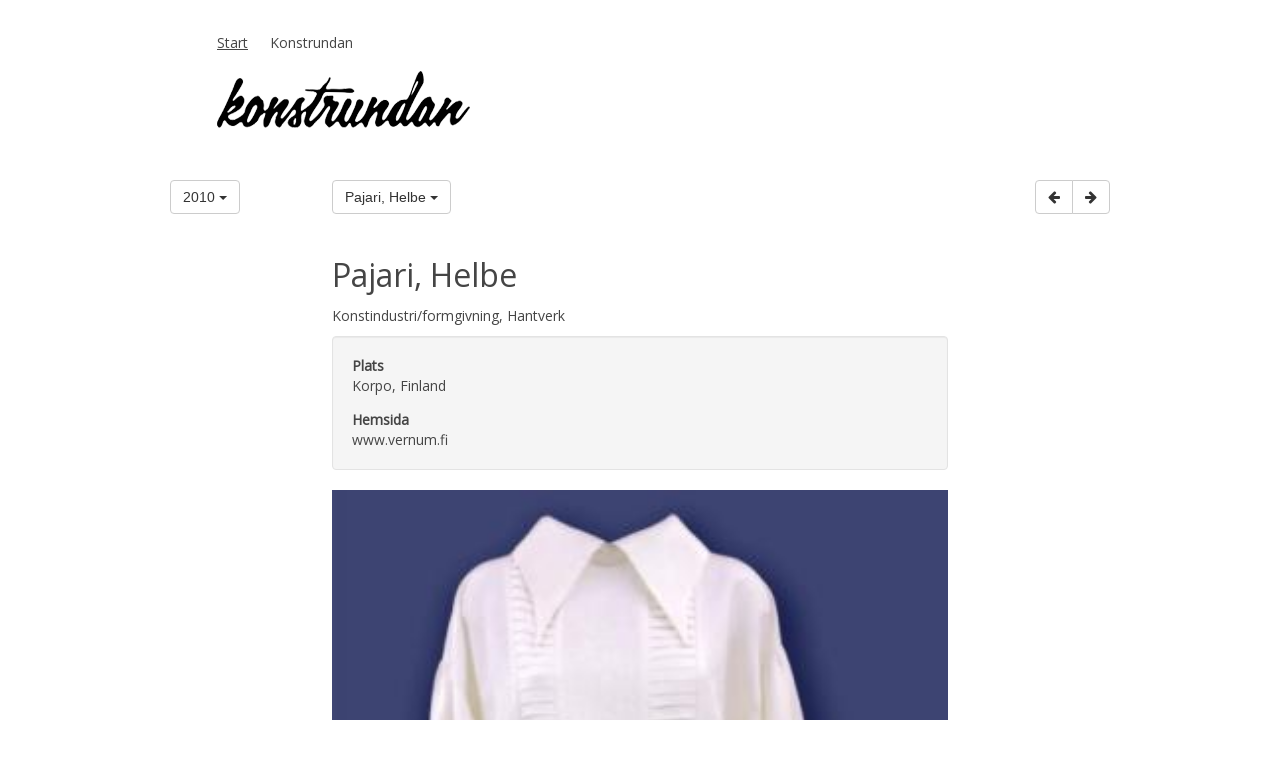

--- FILE ---
content_type: text/html; charset=UTF-8
request_url: https://arkiv.konstrundan.fi/start/index-147375-2010-957
body_size: 5336
content:
<!doctype html>
<html dir="LTR" lang="sv"><head><title>Start - Konstrundan arkivet</title><meta http-equiv="Content-Type" content="text/html; charset=utf-8" /><meta name="viewport" content="width=device-width, height=device-height, initial-scale=1.0, maximum-scale=1.0" /><meta name="generator" content="Digistoff"/><meta name="title" content="Start"/><link rel="stylesheet" type="text/css" href="https://ajax.googleapis.com/ajax/libs/jqueryui/1.10.3/themes/smoothness/jquery-ui.min.css" /><link rel="stylesheet" type="text/css" href="https://netdna.bootstrapcdn.com/bootstrap/3.3.4/css/bootstrap.min.css" /><link rel="stylesheet" type="text/css" href="https://cdnjs.cloudflare.com/ajax/libs/font-awesome/4.7.0/css/font-awesome.min.css" /><link rel="stylesheet" type="text/css" href="https://cdnjs.cloudflare.com/ajax/libs/bootstrap3-dialog/1.34.3/css/bootstrap-dialog.min.css" /><link rel="stylesheet" type="text/css" href="https://cdnjs.cloudflare.com/ajax/libs/bootstrap-colorpicker/2.3.6/css/bootstrap-colorpicker.min.css" /><link rel="stylesheet" type="text/css" href="/System/Style/combined.1620305430.css" /><link rel="stylesheet" type="text/css" href="/Site/Data/2983/Resource/style.1761219565.css" /><link rel="stylesheet" type="text/css" href="/System/Template/Common/style.1728642801.css" /><link rel="stylesheet" type="text/css" href="/Site/Data/2983/Resource/Template/Template01/style.1761219565.css" /><script type="text/javascript" src="https://ajax.googleapis.com/ajax/libs/jquery/1.9.1/jquery.min.js"></script><script type="text/javascript" src="https://cdnjs.cloudflare.com/ajax/libs/headjs/1.0.3/head.load.min.js"></script><script type="text/javascript" src="/Vendor/jquery-mobile-1.4.5-events/jquery.mobile.custom.min.js"></script><script
        src="//d2wy8f7a9ursnm.cloudfront.net/bugsnag-2.min.js"
        data-apikey="e3f7d9b1e4528f624f4c8536f8ecde03">
    </script>
    <script type="text/javascript">
head.js("https://ajax.googleapis.com/ajax/libs/jqueryui/1.10.3/jquery-ui.min.js",
	"https://netdna.bootstrapcdn.com/bootstrap/3.3.4/js/bootstrap.min.js",
	"https://cdnjs.cloudflare.com/ajax/libs/lodash.js/4.17.4/lodash.min.js",
	"https://cdnjs.cloudflare.com/ajax/libs/bootstrap3-dialog/1.34.3/js/bootstrap-dialog.min.js",
	"https://cdnjs.cloudflare.com/ajax/libs/bootstrap-colorpicker/2.3.6/js/bootstrap-colorpicker.min.js",
	"https://cdnjs.cloudflare.com/ajax/libs/html5-history-api/4.2.2/history.min.js",
	"https://cdnjs.cloudflare.com/ajax/libs/cropit/0.5.1/jquery.cropit.min.js",
	"https://www.google.com/jsapi",
	"/Vendor/ckeditor-4.20.0/ckeditor.js",
	"/Vendor/ckeditor-4.20.0/adapters/jquery.js",
	"/System/Script/combined.1764156783.js",
	"/Site/Data/2983/Resource/script.1761219565.js",
	"/System/Template/Common/script.1517308793.js",
	"/Site/Template/Template01/script.1496356457.js");
</script></head><body class="Template Template01 Template-9033 lang-sv DS-2983 Page-78234 page_78234" data-id="9033" data-action="index" data-mapsapikey="AIzaSyAf5ZyzAh6r9V24WCthx8uCQ6FCFpMYrzE"><div class="Section ds-content ds_content" id="ds-0" data-action="index" data-scope="content" data-type="content"><div class="Section sections" data-action="index"><div class="Section ftools" data-action="index"></div><div class="Section outer_section" data-action="index"><div class="Section bg_section" data-action="index"><div class="Widget Text" data-action="index">&nbsp;</div></div><div class="Section inner_section" data-action="index"><div class="Section navigation_section_wrap" data-action="index"><div class="Section navigation_section" data-action="index"><div class="Widget Nav RecNav navigation_main" data-action="index"><ul class="items items_level_0 level0">
    <li class="item item_active item_unique_start item_active_unique_start"><a href="/start/" aria-current="page">Start</a></li><li class="item item_unique_konstrundan"><a href="/konstrundan/">Konstrundan</a></li></ul>
</div></div></div><div class="Section main_section_wrap" data-action="index"><div class="Section main_section" data-action="index"><div class="Zone Zone-20967 Zone-target zone1_1_nopadding" data-id="20967" data-action="index"><div class="Module KonstrundanArkiv Module-147375 Module-target KonstrundanArkiv-index module_147375 KonstrundanArkiv_index" data-id="147375" data-action="index">    <div class="row">
        <div class="col-md-2 col-sm-3">
            <div class="btn-group">
                <button type="button" class="btn btn-default dropdown-toggle" data-toggle="dropdown" aria-haspopup="true" aria-expanded="false">
                    2010 <span class="caret"></span>
                </button>
                <ul class="dropdown-menu">
                                                <li>
                                <a class="ajax" href="index-147375-2025">
                                    2025                                </a>
                            </li>                            <li>
                                <a class="ajax" href="index-147375-2024">
                                    2024                                </a>
                            </li>                            <li>
                                <a class="ajax" href="index-147375-2023">
                                    2023                                </a>
                            </li>                            <li>
                                <a class="ajax" href="index-147375-2022">
                                    2022                                </a>
                            </li>                            <li>
                                <a class="ajax" href="index-147375-2021">
                                    2021                                </a>
                            </li>                            <li>
                                <a class="ajax" href="index-147375-2020">
                                    2020                                </a>
                            </li>                            <li>
                                <a class="ajax" href="index-147375-2019">
                                    2019                                </a>
                            </li>                            <li>
                                <a class="ajax" href="index-147375-2018">
                                    2018                                </a>
                            </li>                            <li>
                                <a class="ajax" href="index-147375-2017">
                                    2017                                </a>
                            </li>                            <li>
                                <a class="ajax" href="index-147375-2016">
                                    2016                                </a>
                            </li>                            <li>
                                <a class="ajax" href="index-147375-2015">
                                    2015                                </a>
                            </li>                            <li>
                                <a class="ajax" href="index-147375-2014">
                                    2014                                </a>
                            </li>                            <li>
                                <a class="ajax" href="index-147375-2013">
                                    2013                                </a>
                            </li>                            <li>
                                <a class="ajax" href="index-147375-2012">
                                    2012                                </a>
                            </li>                            <li>
                                <a class="ajax" href="index-147375-2011">
                                    2011                                </a>
                            </li>                            <li>
                                <a class="ajax active" href="index-147375-2010">
                                    2010                                </a>
                            </li>                            <li>
                                <a class="ajax" href="index-147375-2009">
                                    2009                                </a>
                            </li>                            <li>
                                <a class="ajax" href="index-147375-2008">
                                    2008                                </a>
                            </li>                </ul>
            </div>
        </div>
        <div class="col-md-8 col-sm-6">
                            <div class="btn-group">
                    <button type="button" class="btn btn-default dropdown-toggle" data-toggle="dropdown" aria-haspopup="true" aria-expanded="false">
                        Pajari, Helbe  <span class="caret"></span>
                    </button>
                    <ul class="dropdown-menu">
                        <li><a href="index-147375-2010-845" onclick="return false;" class="ajax">Ahlbäck, Cata  </a></li><li><a href="index-147375-2010-846" onclick="return false;" class="ajax">Ahlnäs, Håkan   </a></li><li><a href="index-147375-2010-847" onclick="return false;" class="ajax">Ahlstrand-Jalonen/Franck </a></li><li><a href="index-147375-2010-848" onclick="return false;" class="ajax">Akkatalo konstgalleri, -ateljé  </a></li><li><a href="index-147375-2010-849" onclick="return false;" class="ajax">Artoteket Konsta i Borgå   </a></li><li><a href="index-147375-2010-850" onclick="return false;" class="ajax">Asikainen, Kaija </a></li><li><a href="index-147375-2010-851" onclick="return false;" class="ajax">Asplund, Birgit   </a></li><li><a href="index-147375-2010-852" onclick="return false;" class="ajax">Axxelleration </a></li><li><a href="index-147375-2010-853" onclick="return false;" class="ajax">Banck, Barbro   </a></li><li><a href="index-147375-2010-854" onclick="return false;" class="ajax">Barck, Tiina   </a></li><li><a href="index-147375-2010-855" onclick="return false;" class="ajax">Bengs, Åke  </a></li><li><a href="index-147375-2010-856" onclick="return false;" class="ajax">Berg, H-C   </a></li><li><a href="index-147375-2010-857" onclick="return false;" class="ajax">Berglund, Kerstin </a></li><li><a href="index-147375-2010-858" onclick="return false;" class="ajax">Björkman, Camilla   </a></li><li><a href="index-147375-2010-859" onclick="return false;" class="ajax">Blåfield, Paula </a></li><li><a href="index-147375-2010-860" onclick="return false;" class="ajax">Blöth, Anna-Lisa   </a></li><li><a href="index-147375-2010-861" onclick="return false;" class="ajax">Borgå grafikverkstad </a></li><li><a href="index-147375-2010-862" onclick="return false;" class="ajax">Borgå konstskola  </a></li><li><a href="index-147375-2010-863" onclick="return false;" class="ajax">Borotinskij, Peter  </a></li><li><a href="index-147375-2010-864" onclick="return false;" class="ajax">Brandt, Anni </a></li><li><a href="index-147375-2010-865" onclick="return false;" class="ajax">Brandt, Annika   </a></li><li><a href="index-147375-2010-866" onclick="return false;" class="ajax">Bäck, Ann  </a></li><li><a href="index-147375-2010-867" onclick="return false;" class="ajax">Cabral, Isabella   </a></li><li><a href="index-147375-2010-868" onclick="return false;" class="ajax">Candolin, Christine  </a></li><li><a href="index-147375-2010-869" onclick="return false;" class="ajax">Chanfreau, Tove </a></li><li><a href="index-147375-2010-870" onclick="return false;" class="ajax">Christiansen, Jill / Stentorp   </a></li><li><a href="index-147375-2010-871" onclick="return false;" class="ajax">Clemes, Raina  </a></li><li><a href="index-147375-2010-872" onclick="return false;" class="ajax">Club Con Color </a></li><li><a href="index-147375-2010-873" onclick="return false;" class="ajax">Colliander, Cornelius  </a></li><li><a href="index-147375-2010-874" onclick="return false;" class="ajax">Ekman-Ahlroth, Susanne   </a></li><li><a href="index-147375-2010-875" onclick="return false;" class="ajax">Ekstrand, Linnea </a></li><li><a href="index-147375-2010-876" onclick="return false;" class="ajax">Ericsson-Jourdan, Keathy   </a></li><li><a href="index-147375-2010-877" onclick="return false;" class="ajax">Eriksson, Ann-Britt   </a></li><li><a href="index-147375-2010-878" onclick="return false;" class="ajax">Eriksson, Barbro </a></li><li><a href="index-147375-2010-879" onclick="return false;" class="ajax">Eriksson, Eva </a></li><li><a href="index-147375-2010-880" onclick="return false;" class="ajax">Ewalds, Eivor  </a></li><li><a href="index-147375-2010-881" onclick="return false;" class="ajax">Fohlin, Tidi   </a></li><li><a href="index-147375-2010-882" onclick="return false;" class="ajax">Forsström, Gunnel </a></li><li><a href="index-147375-2010-883" onclick="return false;" class="ajax">Galleri Elverket </a></li><li><a href="index-147375-2010-884" onclick="return false;" class="ajax">Galleri Fäktargubben   </a></li><li><a href="index-147375-2010-885" onclick="return false;" class="ajax">Galleri, Café Lugn & Ro   </a></li><li><a href="index-147375-2010-886" onclick="return false;" class="ajax">Gottberg-Ek, Karin  </a></li><li><a href="index-147375-2010-887" onclick="return false;" class="ajax">Granlund, Carina   </a></li><li><a href="index-147375-2010-888" onclick="return false;" class="ajax">Gröning, Janne   </a></li><li><a href="index-147375-2010-889" onclick="return false;" class="ajax">Grönstrand, Minna </a></li><li><a href="index-147375-2010-890" onclick="return false;" class="ajax">Gustafsson, Ann  </a></li><li><a href="index-147375-2010-891" onclick="return false;" class="ajax">Gustafsson, Britta  </a></li><li><a href="index-147375-2010-892" onclick="return false;" class="ajax">Gustafsson, Dina  </a></li><li><a href="index-147375-2010-893" onclick="return false;" class="ajax">Haals, Andreas  </a></li><li><a href="index-147375-2010-894" onclick="return false;" class="ajax">Hantverkargården/Ekenäs hantverkare rf </a></li><li><a href="index-147375-2010-895" onclick="return false;" class="ajax">Hartman, Helena   </a></li><li><a href="index-147375-2010-896" onclick="return false;" class="ajax">Hedman, Susanne   </a></li><li><a href="index-147375-2010-897" onclick="return false;" class="ajax">Heino, Merja  </a></li><li><a href="index-147375-2010-898" onclick="return false;" class="ajax">Heinrichs, Carita   </a></li><li><a href="index-147375-2010-899" onclick="return false;" class="ajax">Hellman, Åsa   </a></li><li><a href="index-147375-2010-900" onclick="return false;" class="ajax">Hellstedt, Bambu   </a></li><li><a href="index-147375-2010-901" onclick="return false;" class="ajax">Hellström-Sandberg, Anita   </a></li><li><a href="index-147375-2010-902" onclick="return false;" class="ajax">Helve, Gunilla </a></li><li><a href="index-147375-2010-903" onclick="return false;" class="ajax">Henrikson, Sussi / Lanterna   </a></li><li><a href="index-147375-2010-904" onclick="return false;" class="ajax">Hogan, Alan </a></li><li><a href="index-147375-2010-905" onclick="return false;" class="ajax">Holm, Rolf </a></li><li><a href="index-147375-2010-906" onclick="return false;" class="ajax">Holopainen och Kokkonen </a></li><li><a href="index-147375-2010-907" onclick="return false;" class="ajax">Huhta, Vivan   </a></li><li><a href="index-147375-2010-908" onclick="return false;" class="ajax">Hyvärinen, Petra   </a></li><li><a href="index-147375-2010-909" onclick="return false;" class="ajax">Hällström, Isa   </a></li><li><a href="index-147375-2010-910" onclick="return false;" class="ajax">Hästbacka, Hans G.  </a></li><li><a href="index-147375-2010-911" onclick="return false;" class="ajax">Ikonen, Lise-Lotte   </a></li><li><a href="index-147375-2010-912" onclick="return false;" class="ajax">Ilveskorpi, Sara </a></li><li><a href="index-147375-2010-913" onclick="return false;" class="ajax">Jansson, Sixten </a></li><li><a href="index-147375-2010-914" onclick="return false;" class="ajax">Juslin, Beni  </a></li><li><a href="index-147375-2010-915" onclick="return false;" class="ajax">Kajander, Catharina  </a></li><li><a href="index-147375-2010-916" onclick="return false;" class="ajax">Karlsson och Stefansdotter </a></li><li><a href="index-147375-2010-918" onclick="return false;" class="ajax">Karlsson-Sutisna Sanna </a></li><li><a href="index-147375-2010-917" onclick="return false;" class="ajax">Karlsson, Martin   </a></li><li><a href="index-147375-2010-919" onclick="return false;" class="ajax">Kippilä och Tammenpää </a></li><li><a href="index-147375-2010-920" onclick="return false;" class="ajax">Kolehmainen, Markku   </a></li><li><a href="index-147375-2010-921" onclick="return false;" class="ajax">Konstnärshuset Dammen   </a></li><li><a href="index-147375-2010-922" onclick="return false;" class="ajax">Konstverket r.f.   </a></li><li><a href="index-147375-2010-923" onclick="return false;" class="ajax">Konstverkstaden Malakta   </a></li><li><a href="index-147375-2010-924" onclick="return false;" class="ajax">Konttinen, Timo </a></li><li><a href="index-147375-2010-925" onclick="return false;" class="ajax">Koskelin, Inge-May   </a></li><li><a href="index-147375-2010-926" onclick="return false;" class="ajax">Kuitunen, Judy   </a></li><li><a href="index-147375-2010-927" onclick="return false;" class="ajax">Kukkonen, Heikki  </a></li><li><a href="index-147375-2010-928" onclick="return false;" class="ajax">Kurtze, Taina </a></li><li><a href="index-147375-2010-929" onclick="return false;" class="ajax">Kuusisto, Mary </a></li><li><a href="index-147375-2010-930" onclick="return false;" class="ajax">Kyröläinen, Aarne </a></li><li><a href="index-147375-2010-931" onclick="return false;" class="ajax">La Navetta   </a></li><li><a href="index-147375-2010-932" onclick="return false;" class="ajax">Laine, Teija </a></li><li><a href="index-147375-2010-933" onclick="return false;" class="ajax">Laitinen, Kirsi/Kimalainen </a></li><li><a href="index-147375-2010-934" onclick="return false;" class="ajax">Leden, Lars </a></li><li><a href="index-147375-2010-935" onclick="return false;" class="ajax">Leino, Renja   </a></li><li><a href="index-147375-2010-936" onclick="return false;" class="ajax">Leinonen, Anneli   </a></li><li><a href="index-147375-2010-937" onclick="return false;" class="ajax">Lilius, Muddle </a></li><li><a href="index-147375-2010-938" onclick="return false;" class="ajax">Linastugans Hantverk   </a></li><li><a href="index-147375-2010-939" onclick="return false;" class="ajax">Lindbäck, Marlene   </a></li><li><a href="index-147375-2010-940" onclick="return false;" class="ajax">Lindqvist, Ilse och Yrsa </a></li><li><a href="index-147375-2010-941" onclick="return false;" class="ajax">Lintunen, Henni  </a></li><li><a href="index-147375-2010-942" onclick="return false;" class="ajax">Lipkin-Forsén, Karin   </a></li><li><a href="index-147375-2010-943" onclick="return false;" class="ajax">Lugnet Keramik   </a></li><li><a href="index-147375-2010-944" onclick="return false;" class="ajax">Lukka, Veli-Pekka   </a></li><li><a href="index-147375-2010-945" onclick="return false;" class="ajax">Lundsten, Aya   </a></li><li><a href="index-147375-2010-946" onclick="return false;" class="ajax">Malmen 1A - idéateljé  </a></li><li><a href="index-147375-2010-947" onclick="return false;" class="ajax">Maury, Carita   </a></li><li><a href="index-147375-2010-948" onclick="return false;" class="ajax">Mendelin, Tiiti   </a></li><li><a href="index-147375-2010-949" onclick="return false;" class="ajax">Meyn, Matthias   </a></li><li><a href="index-147375-2010-950" onclick="return false;" class="ajax">Moberg, Camilla   </a></li><li><a href="index-147375-2010-951" onclick="return false;" class="ajax">Murray James och Raija </a></li><li><a href="index-147375-2010-952" onclick="return false;" class="ajax">Märkälä, Maaria </a></li><li><a href="index-147375-2010-953" onclick="return false;" class="ajax">Mörn, Solveig   </a></li><li><a href="index-147375-2010-954" onclick="return false;" class="ajax">Nyreen, Anna   </a></li><li><a href="index-147375-2010-955" onclick="return false;" class="ajax">Nyström, Claes </a></li><li><a href="index-147375-2010-956" onclick="return false;" class="ajax">Oker-Blom, Angela   </a></li><li><a href="index-147375-2010-957" onclick="return false;" class="ajax active">Pajari, Helbe </a></li><li><a href="index-147375-2010-958" onclick="return false;" class="ajax">Pargas Konstklubb Pictura r.f.  </a></li><li><a href="index-147375-2010-959" onclick="return false;" class="ajax">Petelius, Tuomas </a></li><li><a href="index-147375-2010-960" onclick="return false;" class="ajax">Pohjonen, Merja  </a></li><li><a href="index-147375-2010-961" onclick="return false;" class="ajax">Puhakka, Arja Maarit  </a></li><li><a href="index-147375-2010-962" onclick="return false;" class="ajax">Pykäläinen, Juha  </a></li><li><a href="index-147375-2010-963" onclick="return false;" class="ajax">Pått, Irina   </a></li><li><a href="index-147375-2010-964" onclick="return false;" class="ajax">Påvall, Inger </a></li><li><a href="index-147375-2010-965" onclick="return false;" class="ajax">Rahikainen, Michael  </a></li><li><a href="index-147375-2010-966" onclick="return false;" class="ajax">Rebers, Elina  </a></li><li><a href="index-147375-2010-967" onclick="return false;" class="ajax">Rousku-Hellgren, Pia   </a></li><li><a href="index-147375-2010-968" onclick="return false;" class="ajax">Runeberg, Ru   </a></li><li><a href="index-147375-2010-969" onclick="return false;" class="ajax">Sahlberg, Lena   </a></li><li><a href="index-147375-2010-970" onclick="return false;" class="ajax">Schroderus-Gustafsson, Terttu  </a></li><li><a href="index-147375-2010-971" onclick="return false;" class="ajax">Seppälä, Lea </a></li><li><a href="index-147375-2010-972" onclick="return false;" class="ajax">Sibbo konstnärer  </a></li><li><a href="index-147375-2010-973" onclick="return false;" class="ajax">Signell, Ingrid </a></li><li><a href="index-147375-2010-974" onclick="return false;" class="ajax">Sihtola, Esko   </a></li><li><a href="index-147375-2010-975" onclick="return false;" class="ajax">Sjöberg, Katharina </a></li><li><a href="index-147375-2010-976" onclick="return false;" class="ajax">Sjöblom, Gunnar   </a></li><li><a href="index-147375-2010-977" onclick="return false;" class="ajax">Sjöström, Nanna  </a></li><li><a href="index-147375-2010-978" onclick="return false;" class="ajax">Smeds, Britt-Marie / Ceracon   </a></li><li><a href="index-147375-2010-979" onclick="return false;" class="ajax">Smeds, Kaj   </a></li><li><a href="index-147375-2010-980" onclick="return false;" class="ajax">Solin, Jari-Matti / HippoGlass   </a></li><li><a href="index-147375-2010-981" onclick="return false;" class="ajax">Sorainen, Elina   </a></li><li><a href="index-147375-2010-982" onclick="return false;" class="ajax">Studio Ishavet  </a></li><li><a href="index-147375-2010-983" onclick="return false;" class="ajax">Stundars rf  </a></li><li><a href="index-147375-2010-984" onclick="return false;" class="ajax">Sundström-Olofsson, Carita  </a></li><li><a href="index-147375-2010-985" onclick="return false;" class="ajax">Sychold Laura och John </a></li><li><a href="index-147375-2010-986" onclick="return false;" class="ajax">Söderlund, Lenita   </a></li><li><a href="index-147375-2010-987" onclick="return false;" class="ajax">Tavastila, Fanny   </a></li><li><a href="index-147375-2010-988" onclick="return false;" class="ajax">Teerinkoski, Mari   </a></li><li><a href="index-147375-2010-989" onclick="return false;" class="ajax">Tennberg, Kitty  </a></li><li><a href="index-147375-2010-990" onclick="return false;" class="ajax">Tiainen, Esa  </a></li><li><a href="index-147375-2010-991" onclick="return false;" class="ajax">Toivettula, Aino   </a></li><li><a href="index-147375-2010-992" onclick="return false;" class="ajax">Ulmanen, Aino   </a></li><li><a href="index-147375-2010-993" onclick="return false;" class="ajax">Wallendahl, Anna  </a></li><li><a href="index-147375-2010-994" onclick="return false;" class="ajax">Weiland, Tuire  </a></li><li><a href="index-147375-2010-995" onclick="return false;" class="ajax">Westers  </a></li><li><a href="index-147375-2010-996" onclick="return false;" class="ajax">Wetterström, Kalle   </a></li><li><a href="index-147375-2010-997" onclick="return false;" class="ajax">Widnäs, Karin   </a></li><li><a href="index-147375-2010-998" onclick="return false;" class="ajax">Wigren, Kristina </a></li><li><a href="index-147375-2010-999" onclick="return false;" class="ajax">Wilén, Jonas   </a></li><li><a href="index-147375-2010-1000" onclick="return false;" class="ajax">Wilén, Tage   </a></li><li><a href="index-147375-2010-1001" onclick="return false;" class="ajax">Winquist, Peter   </a></li><li><a href="index-147375-2010-1002" onclick="return false;" class="ajax">Zitting, Marina </a></li><li><a href="index-147375-2010-1003" onclick="return false;" class="ajax">Åbolands hantverk   </a></li><li><a href="index-147375-2010-1005" onclick="return false;" class="ajax">Ögård-Forsman, Hannele   </a></li><li><a href="index-147375-2010-1004" onclick="return false;" class="ajax">Ögård, Katarina </a></li><li><a href="index-147375-2010-1006" onclick="return false;" class="ajax">Österbottens Hantverk rf/Loftet  </a></li><li><a href="index-147375-2010-1007" onclick="return false;" class="ajax">Österman, Veronica  </a></li>                    </ul>
                </div>
                        </div>
        <div class="col-md-2 col-sm-3">
            <div class="btn-group pull-right" role="group" aria-label="Konstnärnavigering">
                <a href="index-147375-2010-956" class="btn btn-default ">
                    <i class="fa fa-arrow-left"></i>
                </a>
                <a href="index-147375-2010-958" id="next" class="ajax btn btn-default ">
                    <i class="fa fa-arrow-right"></i>
                </a>
            </div>
        </div>
    </div>
    <div class="row">
        <div class="col-md-8 col-md-offset-2 col-sm-12">
            <br />
                <h1 style="margin-bottom:0;">Pajari, Helbe </h1>
    <div class="type">Konstindustri/formgivning, Hantverk</div>
    <div class="address well">
                    <p>
                <strong>Plats</strong><br/>
                Korpo, Finland             </p>
                            <p>
                <strong>Hemsida</strong><br/>
                www.vernum.fi            </p>
            </div>
    <img src="/Site/Data/2983/Resource/Module/KonstrundanArkiv/Files/2010/large_957_1.jpg" class="img" title="Pajari, Helbe " />
            <div>
            <div class="beskrivning_reg"><br />
<strong>Om Vernum</strong>
<hr /><br />
Vi tillverkar h&ouml;gklassiga textilier &rdquo;levande produkter&rdquo; med kulturellt bundet inneh&aring;ll<br />
i sm&aring; serier av textilkonstn&auml;ren Helbe Pajari i hennes Design studio i Korpo. Med korta serier kan vi garantera produkternas originalitet och h&ouml;g kvalitet. V&aring;ra produkter &auml;r ekologisk och etisk h&aring;llbara.<br />
<br />
Kulturproduktens k&auml;rna finns i produktens utseende och inneh&aring;llets betydelse. Designprodukternas v&auml;rde ligger i att de lever l&auml;nge. Succ&eacute;n ligger i deras tidl&ouml;shet och deras s&auml;tt att motst&aring; mode.<br />
<br />
Som designer f&ouml;rs&ouml;ker jag skapa f&ouml;rem&aring;l som framkallar upplevelser och stimulerar betraktarens tankar och sinnen. Jag hoppas min konst lockar och utmanar till diskussion och till nya tolkningar.<br />
<br />
V&auml;lkommen till atelj&eacute; Vernum!<br />
<br />
Helbe Pajari<br />
<br />
&nbsp;</div>

<div class="allmant_reg"><br />
<strong>Helbe Pajari - Vernum</strong>

<hr /><br />
Vernum &auml;r ett konstindustriellt f&ouml;retag, som &auml;r specialiserat p&aring; kulturprodukter i sm&aring;serier (bl.a. reseminnen med kulturellt inneh&aring;ll), ceremoniella kl&auml;der och kyrkotextilier.<br />
<br />
V&aring;ra produkter tilltalar och lockar fram individuella minnen. F&ouml;rem&aring;len ger upplevelser och l&aring;ngvarig gl&auml;dje. Helbes atelje&eacute; hittar du i det vackra Sk&auml;rg&aring;rdshavet i Korpo.</div>
        </div>
                </div>
    </div>
    </div></div></div></div></div><div class="Section notice_section" data-action="index"><div class="Widget Text" data-action="index"><style>
.navigation_section_wrap {
background-color: #fff;
background-image: url("/Site/Data/2983/Images/Layout/konstrundan_alogo.png");
background-position: left;
background-repeat: no-repeat;
height: 160px;
}
</style></div></div></div></div></div><div style="display:none!important; width:0; height:0;"><img src="/.count/?1768761236" width="0" height="0" style="display:none!important; width:0; height:0;" /></div></body></html>
